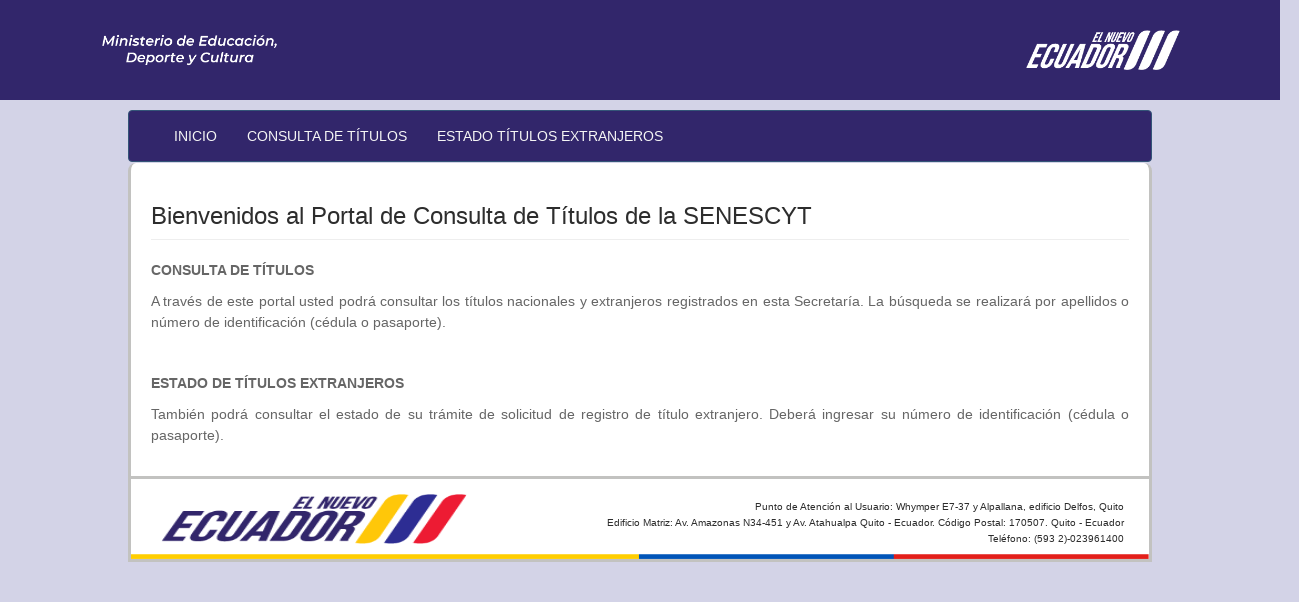

--- FILE ---
content_type: text/html;charset=UTF-8
request_url: https://www.senescyt.gob.ec/consulta-titulos-web/faces/vista/consulta/inicio.xhtml;jsessionid=D1MCBQbwPUB8ModmCF0AEdF2WI7ErT3EVJ6USui9.srvprouioct26
body_size: 8314
content:
<?xml version="1.0" encoding="UTF-8"?>
<!DOCTYPE html>
<html xmlns="http://www.w3.org/1999/xhtml"><head id="j_idt4"><link type="text/css" rel="stylesheet" href="/consulta-titulos-web/faces/javax.faces.resource/theme.css?ln=primefaces-bootstrap" /><link type="text/css" rel="stylesheet" href="/consulta-titulos-web/faces/javax.faces.resource/components.css;jsessionid=Q_G7SdbQWzC3tWrkEcq15VUo__ISJX-TmzA52Z1h.srvprouioct26?ln=primefaces&amp;v=6.0" /><link type="text/css" rel="stylesheet" href="/consulta-titulos-web/faces/javax.faces.resource/css/spacelab/core.css;jsessionid=Q_G7SdbQWzC3tWrkEcq15VUo__ISJX-TmzA52Z1h.srvprouioct26?ln=bsf" /><link type="text/css" rel="stylesheet" href="//maxcdn.bootstrapcdn.com/font-awesome/4.7.0/css/font-awesome.min.css" /><link type="text/css" rel="stylesheet" href="/consulta-titulos-web/faces/javax.faces.resource/css/bsf.css;jsessionid=Q_G7SdbQWzC3tWrkEcq15VUo__ISJX-TmzA52Z1h.srvprouioct26?ln=bsf" /><!--[if lt IE 9]><script src="/consulta-titulos-web/faces/javax.faces.resource/js/html5shiv.js?ln=bsf"></script><script src="/consulta-titulos-web/faces/javax.faces.resource/js/respond.js?ln=bsf"></script><![endif]--><script type="text/javascript" src="/consulta-titulos-web/faces/javax.faces.resource/jquery/jquery.js;jsessionid=Q_G7SdbQWzC3tWrkEcq15VUo__ISJX-TmzA52Z1h.srvprouioct26?ln=primefaces&amp;v=6.0"></script><script type="text/javascript" src="/consulta-titulos-web/faces/javax.faces.resource/jquery/jquery-plugins.js;jsessionid=Q_G7SdbQWzC3tWrkEcq15VUo__ISJX-TmzA52Z1h.srvprouioct26?ln=primefaces&amp;v=6.0"></script><script type="text/javascript" src="/consulta-titulos-web/faces/javax.faces.resource/core.js;jsessionid=Q_G7SdbQWzC3tWrkEcq15VUo__ISJX-TmzA52Z1h.srvprouioct26?ln=primefaces&amp;v=6.0"></script><script type="text/javascript" src="/consulta-titulos-web/faces/javax.faces.resource/components.js;jsessionid=Q_G7SdbQWzC3tWrkEcq15VUo__ISJX-TmzA52Z1h.srvprouioct26?ln=primefaces&amp;v=6.0"></script><script type="text/javascript" src="/consulta-titulos-web/faces/javax.faces.resource/jsf.js;jsessionid=Q_G7SdbQWzC3tWrkEcq15VUo__ISJX-TmzA52Z1h.srvprouioct26?ln=javax.faces&amp;stage=Development"></script><script type="text/javascript" src="/consulta-titulos-web/faces/javax.faces.resource/js/tooltip.js;jsessionid=Q_G7SdbQWzC3tWrkEcq15VUo__ISJX-TmzA52Z1h.srvprouioct26?ln=bsf"></script><script type="text/javascript" src="/consulta-titulos-web/faces/javax.faces.resource/js/bsf.js;jsessionid=Q_G7SdbQWzC3tWrkEcq15VUo__ISJX-TmzA52Z1h.srvprouioct26?ln=bsf"></script><script type="text/javascript">if(window.PrimeFaces){PrimeFaces.settings.locale='es';PrimeFaces.settings.projectStage='Development';}</script><meta name="viewport" content="width=device-width, initial-scale=1"/>
	<meta http-equiv="content-type" content="text/html; charset=UTF-8" />
	<title>MINEDEC - Ministerio De Educación, Deporte Y Cultura</title>
	<link rel="stylesheet" type="text/css" href="/consulta-titulos-web/resources/css/main.css?1" />
	<link rel="icon" href="/consulta-titulos-web/resources/images/senescytico.png" type="image/x-icon" />
	<script src="/consulta-titulos-web/resources/js/main.js"></script>
	<meta name="viewport" content="width=device-width, initial-scale=1" />
	<!--  &lt;link rel="stylesheet" href="http://www.w3schools.com/lib/w3.css" /&gt;--></head><body>

	<header>
	<div class="logo">
		<img src="/consulta-titulos-web/resources/images/senescyt.png" alt="" title="" width="14%" class="img_izq" />
		<!--&lt;img  src="/consulta-titulos-web/resources/images/centro.png" alt="" title="" width="30%"/&gt;-->
		<img src="/consulta-titulos-web/resources/images/logo-der.png" alt="" title="" width="12%" class="img_der" />
	</div>
	</header>

	<div class="contenedor-externo">

		<div class="contenedor-interno">
	
			<div class="menu-bar"><div id="j_idt8" class="navbar-custom navbar navbar-inverse" role="navigation"><div class="container"><div class="navbar-header"><button type="button" class="navbar-toggle" data-toggle="collapse" data-target="#j_idt8_inner"><span class="sr-only">Toggle navigation</span><span class="icon-bar"></span><span class="icon-bar"></span><span class="icon-bar"></span></button></div><div id="j_idt8_inner" class="collapse navbar-collapse navbar-ex1-collapse"><ul id="j_idt9" class="nav navbar-nav "><li id="j_idt10" style="cursor:pointer;"><a href="/consulta-titulos-web/faces/vista/consulta/inicio.xhtml;jsessionid=Q_G7SdbQWzC3tWrkEcq15VUo__ISJX-TmzA52Z1h.srvprouioct26" role="menuitem" tabindex="-1">INICIO</a></li><li id="j_idt11" style="cursor:pointer;"><a href="/consulta-titulos-web/faces/vista/consulta/consulta.xhtml;jsessionid=Q_G7SdbQWzC3tWrkEcq15VUo__ISJX-TmzA52Z1h.srvprouioct26" role="menuitem" tabindex="-1">CONSULTA DE TÍTULOS</a></li><li id="j_idt12" style="cursor:pointer;"><a href="/consulta-titulos-web/faces/vista/consulta/consultaEstadoExtranjero.xhtml;jsessionid=Q_G7SdbQWzC3tWrkEcq15VUo__ISJX-TmzA52Z1h.srvprouioct26" role="menuitem" tabindex="-1">ESTADO TÍTULOS EXTRANJEROS</a></li></ul></div></div></div>
			</div>
						
			
			<div class="contenido">
				
				<main>
<form id="formPrincipal" name="formPrincipal" method="post" action="/consulta-titulos-web/faces/vista/consulta/inicio.xhtml;jsessionid=Q_G7SdbQWzC3tWrkEcq15VUo__ISJX-TmzA52Z1h.srvprouioct26" enctype="application/x-www-form-urlencoded">
<input type="hidden" name="formPrincipal" value="formPrincipal" />

			<div>
				<div class="pagina-inicio">
					<h3>Bienvenidos al Portal de Consulta de Títulos de la SENESCYT</h3>
					<hr />
					<p><strong>CONSULTA DE TÍTULOS</strong></p>
			    <p>
			        A través de este portal usted podrá consultar los títulos nacionales y extranjeros registrados en esta Secretaría.
			        La búsqueda se realizará por apellidos o número de identificación (cédula o pasaporte).
			    </p>
			    <br /><br />
			    <p><strong>ESTADO DE TÍTULOS EXTRANJEROS</strong></p>
			    <p>
			        También podrá consultar el estado de su trámite de solicitud de registro de título extranjero. Deberá ingresar su número de identificación (cédula o pasaporte).
			    </p>
				</div>
				
				
				
			</div><input type="hidden" name="javax.faces.ViewState" id="j_id1:javax.faces.ViewState:0" value="-8472061385202611453:62560924538642794" autocomplete="off" />
</form><div id="j_idt15"></div><script id="j_idt15_s" type="text/javascript">$(function(){PrimeFaces.cw("AjaxStatus","widget_j_idt15",{id:"j_idt15",start:function(){PF('statusDialog').show()},success:function(){PF('statusDialog').hide()}});});</script><div id="j_idt16" class="ui-dialog ui-widget ui-widget-content ui-corner-all ui-shadow ui-hidden-container"><div class="ui-dialog-content ui-widget-content"><img id="j_idt17" src="../../resources/images/loader.gif;jsessionid=Q_G7SdbQWzC3tWrkEcq15VUo__ISJX-TmzA52Z1h.srvprouioct26?pfdrid_c=true" alt="" /> 
					    <!-- &lt;img src="/consulta-titulos-web/resources/images/loader.gif" /&gt;--></div></div><script id="j_idt16_s" type="text/javascript">$(function(){PrimeFaces.cw("Dialog","statusDialog",{id:"j_idt16",draggable:false,resizable:false,modal:true,position:"center center"});});</script>
				</main>

	    <footer id="footer-bot" style="height: 10rem;" class="">
        <!-- To the right -->
        <div class="container-fluid styles ">

            <div class="styles2">

                <div>
                    <img src="/consulta-titulos-web/resources/images/logo_presidencia.png" alt="" title="" width="100%" class="img_presidencia" />
                </div>
                <div class="texto" style="margin: 10px;">
                    <h3>
                    Punto de Atención al Usuario: Whymper E7-37 y Alpallana, edificio Delfos, Quito
                    </h3>
                    <h3>
                    Edificio Matriz: Av. Amazonas N34-451 y Av. Atahualpa Quito - Ecuador. Código Postal: 170507. Quito - Ecuador
                    </h3>
					<h3>
					Teléfono: (593 2)-023961400
					</h3>
                    
                </div>
            </div>
        </div>
    </footer>
				

    
    


    
			</div>
		</div>
	</div><script type="text/javascript" src="/consulta-titulos-web/faces/javax.faces.resource/js/collapse.js;jsessionid=Q_G7SdbQWzC3tWrkEcq15VUo__ISJX-TmzA52Z1h.srvprouioct26?ln=bsf"></script></body>

</html>

--- FILE ---
content_type: text/css
request_url: https://www.senescyt.gob.ec/consulta-titulos-web/resources/css/main.css?1
body_size: 8040
content:
.contenedor{	
    padding-right: 5%;
    padding-left: 5%;
    margin-right: auto;
    margin-left: auto;
    background-color: #32266b ;
}
.encuesta{
       text-decoration: none !important;
       font-size: 12px !important;
}
.link{
       font-size: 12px !important;
       color: #446e9b !important;
}
.contenedor-externo {
    min-height: 100%;
    width: 100%;
    min-width: 370px;
    
    
}

.contenedor-interno {
    padding-top: 10px;
    padding-left: 10%;
    min-width: 380px;
    width: 90%;
}

.ama-lavida{
	background: url("../images/ama_la_vida.jpg") no-repeat 0 0;
	height: 50px;
	width: 100px;
}

nav.navbar {
    margin-bottom: 0;
    background: #32266b ;
    color: #fff;
}

nav.navbar-inverse {
    border-color: #32266b ;
}

.navbar-inverse .navbar-nav>li>a {
    color: #f5f5f5!important;
}

.navbar-inverse .navbar-nav>li>a:hover {
    background: #241b4b!important;
}

.navbar-inverse .navbar-nav>.active>a, .navbar-inverse .navbar-nav>.active>a:focus, .navbar-inverse .navbar-nav>.active>a:hover {
    background: #32266b !important;
}
.contenido main {
    height: 100%;
    width: 100%;
    float: left;
    background: #fff;
    border: 3px solid #c2c2c0;
    border-top: none;
    border-bottom: none;
    border-radius: 8px 8px 0 0;
    padding: 20px;
}

/*
.contenido footer {
    height: 118px;
    width: 100%;
    float: left;
    background: url("../images/fondo_footer.jpg") repeat-x;
    text-align: center;
    border: 3px solid #c2c2c0;
    border-top: none;
    border-radius: 0 0 8px 8px;
}*/

.menu-bar {
    height: 53px;
    width: 100%;
    float: left;        
    border-radius: 0 0 8px 8px;
}

.contenido footer img{
    height: 50px;
}

.companyHeaderGrid.ui-panelgrid>*>tr,
.companyHeaderGrid.ui-panelgrid .ui-panelgrid-cell {
    border: none !important;
}

.grid-40{
	width:40%;
}

.grid-60{
	width:60%;
}

.grid-100{
	width:100%;
}

.grid-rigth{
	text-align: right;
}

.grid-left{
	text-align: left;
}

.gri-height{
	height: 40px;
}

.captcha-height{
	height: 40px;
}

a {
	font-size: 14px !important;
}

hr {
    margin-top: 0 !important;
}

.tutilo-consulta{
	border-bottom: 1px;
	border-bottom-style: solid;
}

.NPR {
    padding-right: 0!important;
}

.msg-amarillo {
    background: #fff6bf;
    border: 2px solid #44779F;
    padding: 2px 10px;
    margin-top: 24px;
    border-radius: 5px;
    display: block;
    width: 100%;
    float: left;
}

.msg-rojo {
    background: #f2dede;
    border: 2px solid #a94442;
    padding: 10px;
    border-radius: 5px;
    color: #a94442;
}

.msg-amarillo h4 {
    font-weight: bold;
    color: #44779F;
    font-size: 90% ;
    margin-bottom: 5px;
    margin-top: 7px;
}

.msg-amarillo p {
    font-weight: bold;
    line-height: 150%;
    text-align: justify;
    font-size: 85% !important;
    margin-bottom: 0;
}

.msg-amarillo span {
    font-style: italic;
    font-size: 80%;
}

.table-hover th {
    background: #44779f;
    color: #fff;
}

.table-hover.titulos th {
    background: #eaf0f8;
    color: #333;
}


.table-hover td {
    border-bottom: 1px solid #cccccc;
}


.table-hover thead tr th:first-child{
    border-radius: 5px 0 0 0;
}

.table-hover thead tr th:last-child{
    border-radius: 0 5px 0 0;
}

#resultado-busqueda {
    margin-top: 25px;
}

.TAR{
    text-align: right;
}

.negrita {
    font-weight: bold;
}

.PL10 {
    padding-left: 10px;
}

.azul th {
    background: #44779f!important;
    color: #fff!important;
    text-align: center;
    text-transform: uppercase;
    border-radius: 5px 5px 0 0 !important;
}

table.titulos, .informacion-personal {
    font-size: 80% !important;
}

table.titulos .segunda-fila th {
    width: auto;
    border: 1px solid #ccc;
}

.titulos tbody tr td {
    border: 1px solid #ccc;
}

.encabezados-estados thead tr th {
    white-space: nowrap
}

.encabezados-estados tr td:last-child {
    white-space: nowrap
}

.pagina-inicio p{
    text-align: justify;
}

#captcha-cont {
    margin-bottom: 15px;
    margin-top: 5px;
    padding-left: 0;
    padding-right: 0;
}

#captcha-cont input{
    width: 50%;
    float: left;
}

#captcha-cont img {
    margin-right: 15px;
    width: 41%;
    float: left;
    height: 33px;
}

.boton-buscar {
    padding-top: 4px;
}
.boton-buscar button{
    padding: 6px 30px;
}


#captcha-cont input.remarcar {
    border-color: rgba(255,35,1,.8);
    box-shadow: 0 0 8px rgba(255,35,1,.6);
}

@media (max-width: 768px) {
    #bodyFULL.container {
        width: 100%;
        margin: 0;
    }

    .contenedor-interno {
        padding: 80px 50px 0px 50px;
    }
    
    #captcha-cont {
        border: 1px solid;
    }
}

@media (min-width: 768px) and (max-width: 991px) {
    #bodyFULL.container {
        width: 100%;
        margin: 0;
    }

    .contenedor-interno {
        padding: 150px 50px 0px 50px;
    }

    #captcha-cont {
        display: block;
        float: left;
        padding: 15px;
    }

    input.form-control {
        height: 52px!important;
    }
}

.pf,
.pf * {
    -webkit-box-sizing: content-box;
    -moz-box-sizing: content-box;
    box-sizing: content-box;
}
.nest-bf-in-pf .form-group {
    margin-bottom:0px;
}

html, body {
    font-family: "Open Sans", "Helvetica Neue", Helvetica, Arial, sans-serif !important;
    font-size: 10px !important;
    line-height: 1.5;
    background-color: #d3d3e7;
    
}

p {
	font-size: 14px !important;
}

.ui-dialog.ui-widget-content .ui-dialog-title {
    font-size: 16px;
}

.ui-widget {
    font-family: "Helvetica Neue", Helvetica, Arial, sans-serif !important; 
    
}

.ui-selectonemenu .ui-selectonemenu-trigger {
    border-right: 0;
    border-top: 0;
    border-bottom: 0;
    cursor: pointer;
    width: 30px;
    height: 100%;
    position: absolute;
    right: 0;
    top: 0;
    padding: 0 3px;
}

.navbar-custom {
    background-color: #32266b ;
}


.btn-primary {
    color: #fff;
    background-color: #32266b  !important;
    border-color: #32266b  !important;
}


.btn-primary:hover {
    color: #fff;
    background-color: #241b4b !important;
    border-color: #241b4b !important;	
}


.btn-primary[disabled] {
    color: #fff;
    background-color: #241b4b;
    border-color: #241b4b;
}

.btn-primary[disabled]:hover {
    color: #fff;
    background-color: #32266b ;
    border-color: #32266b ;
}

.btn-primary.disabled:hover, .btn-primary[disabled]:hover, 
fieldset[disabled] .btn-primary:hover, .btn-primary.disabled:focus, 
.btn-primary[disabled]:focus, fieldset[disabled] .btn-primary:focus, 
.btn-primary.disabled.focus, 
.btn-primary.focus[disabled], fieldset[disabled] .btn-primary.focus{
  background-color: #241b4b;
  border-color: #241b4b;
}

.panel-primary > .panel-heading {
    color: #f5f5f5;
    background-color: #32266b ;
    border-color: #446E9B;
}
header {
    width: 100%;
    background-color: #32266b;
}

.logo {
    width: 100%;
    height: 100px;
    display: flex;
    flex-direction: row;
    flex-wrap: wrap;
    align-content: center;
    align-items: center;
    justify-content: space-between;
}
.img_izq{
    margin: 100px;
}
.img_der{
    margin: 100px;
}
.img_presidencia{
	margin: 15px;
}
.footer2 {
    width: 100%;
    background-color: #32266b;
}
.footer_test img{
	width:100%;
	height:500px
}

footer#footer-bot .container-fluid,
.sidebar {
    background-image: url(../../resources/images/bandera.png);
    background-position: center bottom;
    background-repeat: no-repeat;
    background-size: 100% 5px;
    bottom: 0;
    background-color: #ffffff;

}

.styles {
    display: flex;
    flex-direction: row;
    margin-top: 10rem;
    align-items: flex-end;
    /*  align-content: space-between; */
    text-align: initial;
    width:100%;
    border: 3px solid #c2c2c0;
}

.styles2 {
    width: 100%;
    display: flex;
    flex-direction: row;
    flex-wrap: wrap;
    align-content: space-between;
    align-items: flex-end;
    justify-content: space-between;
    /* background-color: rgb(243, 243, 247); */
}

.texto h3 {
	font-size: 10px;
	margin:0px 0px 5px 0px;
	text-align: end;
}


--- FILE ---
content_type: application/javascript
request_url: https://www.senescyt.gob.ec/consulta-titulos-web/faces/javax.faces.resource/js/bsf.js;jsessionid=Q_G7SdbQWzC3tWrkEcq15VUo__ISJX-TmzA52Z1h.srvprouioct26?ln=bsf
body_size: 3571
content:
/*
 
 Copyright 2014-2017 Riccardo Massera (TheCoder4.Eu)
 BootsFaces JS
 author: TheCoder4.eu

 Licensed under the Apache License, Version 2.0 (the "License");
 you may not use this file except in compliance with the License.
 You may obtain a copy of the License at

    http://www.apache.org/licenses/LICENSE-2.0

 Unless required by applicable law or agreed to in writing, software
 distributed under the License is distributed on an "AS IS" BASIS,
 WITHOUT WARRANTIES OR CONDITIONS OF ANY KIND, either express or implied.
 See the License for the specific language governing permissions and
 limitations under the License.
*/
BsF={ajax:{},onCompleteCallback:{},onErrorCallback:{},onSuccessCallback:{}};
BsF.ajax.onevent=function(a){if("complete"===a.status){var b=a.source.id.replace(/[^a-zA-Z0-9]+/g,"_");(b=null!=a.responseText&&0<=a.responseText.indexOf("<error><error-name>")?BsF.onErrorCallback[b]:BsF.onSuccessCallback[b])&&null!=b&&"undefined"!=typeof b&&b();$.blockUI&&null!=$.blockUI&&$.unblockUI()}"success"==a.status&&(b=a.source.id.replace(/[^a-zA-Z0-9]+/g,"_"),(b=BsF.onCompleteCallback[b])&&null!=b&&"undefined"!=typeof b&&b());"error"==a.status&&(b=a.source.id.replace(/[^a-zA-Z0-9]+/g,"_"),
(b=BsF.onErrorCallback[b])&&null!=b&&"undefined"!=typeof b&&b())};BsF.ajax.cb=function(a,b,c,d){BsF.ajax.callAjax(a,b,c,"@all",d,null)};
BsF.ajax.callAjax=function(a,b,c,d,e,f,h,n,k){if(null==a.id||""==a.id)a=a.parentNode;var l=a.id,m=l.replace(/[^a-zA-Z0-9]+/g,"_"),g={};n&&(g.params="BsFEvent="+n);(c=BsF.ajax.resolveJQuery(c))&&null!=c&&(g.render=c);(d=BsF.ajax.resolveJQuery(d))&&null!=d&&(g.execute=d);g[l]=l;BsF.onCompleteCallback[m]=e&&null!=e?e:null;BsF.onErrorCallback[m]=f&&null!=f?f:null;BsF.onSuccessCallback[m]=h&&null!=h?h:null;g.onevent=BsF.ajax.onevent;if(k)for(var p in k)g[p]=k[p];jsf.ajax.request(a,b,g);$.blockUI&&null!=
$.blockUI&&$.blockUI();return!1};BsF.ajax.resolveJQuery=function(a){if("undefined"==typeof a||null==a)return"";var b="";a=a.split(" ");for(i=0;i<a.length;i++)if(part=a[i],0==part.indexOf("@(")&&part.lastIndexOf(")")==part.length-1){var c=part.substring(2,part.length-1);(c=$(c))&&c.each(function(a,c){b+=" "+c.id})}else b+=part+" ";return b.trim()};BsF.ajax.paginate=function(a,b,c,d,e){a={execute:"@this"};a.render=e;a[d]=c;jsf.ajax.request(d,b,a);return!1};
if($.datepicker){var generateHTML_orig=$.datepicker._generateHTML;$.datepicker._generateHTML=function(){var a=generateHTML_orig.apply(this,arguments),a=a.replace(/<span\s+class='ui-icon\s+ui-icon-circle-triangle-w'\s*>[^<]+<\/span>/,'<span class="glyphicon glyphicon-chevron-left"></span>');return a=a.replace(/<span\s+class='ui-icon\s+ui-icon-circle-triangle-e'\s*>[^<]+<\/span>/,'<span class="glyphicon glyphicon-chevron-right"></span>')}}
function jq(a){return"#"+a.replace(/(:|\.|\[|\]|,)/g,"\\$1")}BsF.substringMatcher=function(a){return function(b,c){var d;d=[];substrRegex=new RegExp(b,"i");$.each(a,function(a,b){substrRegex.test(b)&&d.push(b)});c(d)}};BsF.addParametersToForm=function(a,b){var c=[];a.parametersAddedTemporarily=c;var d=0,e;for(e in b)if(b.hasOwnProperty(e)){var f=document.createElement("input");f.type="hidden";f.name=e;f.value=b[e];a.appendChild(f);c[d++]=f}};
BsF.submitForm=function(a,b){a=document.getElementById(a);BsF.addParametersToForm(a,b);a.onsubmit?(b=a.onsubmit(),("undefined"==typeof b||b)&&a.submit()):a.submit();BsF.removeTemporalParametersFromForm(a)};BsF.removeTemporalParametersFromForm=function(a){var b=a.parametersAddedTemporarily;if(null!==b)for(var c=0;c<b.length;c++)a.removeChild(b[c])};

--- FILE ---
content_type: application/javascript
request_url: https://www.senescyt.gob.ec/consulta-titulos-web/resources/js/main.js
body_size: 5390
content:
/*LH 28-12-2021; La función checkApellidos(e) nos permite validar el campo Apellidos, que solo permitan ingresar el patron de entrada*/
function checkApellidos(e) {
	//Tecla de retroceso para borrar, siempre la permite
    tecla = (document.all) ? e.keyCode : e.which;
    if (tecla == 8) {
        return true;
    }
   // Patron de entrada, en este caso solo acepta los carecteres [A-ZÁÉÍÓÚÑÜËa-záéíóúñüë'.`´, -]
    //patron = /^$|[A-ZÁÉÍÓÚÑÜa-záéíóúñü'' ]/;
    patron = /^$|[A-ZÁÉÍÓÚÑÜËa-záéíóúñüë'.`´, -]/;
    tecla_final = String.fromCharCode(tecla);
    return patron.test(tecla_final);
}
/*LH 28-12-2021; La función checkIdentificacion(e) nos permite validar el campo Apellidos, que solo permitan ingresar el patron de entrada*/
function checkIdentificacion(e) {
	//Tecla de retroceso para borrar, siempre la permite
    tecla = (document.all) ? e.keyCode : e.which;
    if (tecla == 8) {
        return true;
    }
   // Patron de entrada, en este caso solo acepta los carecteres [A-Za-z0-9-/]
    patron = /^$|[A-Za-z0-9-/]/;
    tecla_final = String.fromCharCode(tecla);
    return patron.test(tecla_final);
}
function isNumber(n) {
    return !isNaN(parseFloat(n)) && isFinite(n);
}

function habilitaBoton (boton, text) {
    if (boton == "apellidos") {			
    	document.getElementById('formPrincipal:identificacion').value = "";
    	if(document.getElementById('formPrincipal:apellidos').value == ""){
    		document.getElementById('formPrincipal:boton-buscar').disabled=true;
    	}else{
    		document.getElementById('formPrincipal:boton-buscar').disabled=false;
    	}
    	
    }
    else {
    	document.getElementById('formPrincipal:apellidos').value = "";
    	if(document.getElementById('formPrincipal:identificacion').value == ""){
    		document.getElementById('formPrincipal:boton-buscar').disabled=true;
    	}else{
    		document.getElementById('formPrincipal:boton-buscar').disabled=false;
    	}
    }
}

window.onload = function() {
	var apellidos = document.getElementById('formPrincipal:apellidos');
	var identificacion = document.getElementById('formPrincipal:identificacion');
	if (apellidos != null && identificacion !=null){
		if(document.getElementById('formPrincipal:apellidos').value == "" && document.getElementById('formPrincipal:identificacion').value == ""){
			document.getElementById('formPrincipal:boton-buscar').disabled=true;
		}else {
			document.getElementById('formPrincipal:boton-buscar').disabled=false;
		}		
	}
	// Comertar cuando se pase a pre producción (1) y (2) y descomentar para producción
	/*(1)LH 28-12-2021; La función [copy paste] permite inhabilitar la acción de pegar y copiar en los campos apellidos, identificacion*/
	  $('body').on('copy paste', 'input', function (e) { e.preventDefault(); });
	/*(2)LH 29-12-2021; La función [oncontextmenu] permite inhabilitar la acción del clic derecho del mouse*/
	  document.oncontextmenu = function(){return false}

	   

	//document.getElementById('formPrincipal:boton-buscar').disabled=true;
    /*if($("#identificacion").val() != "") {
        $("#buscar-identificacion").removeAttr("disabled");
    }
    else if ($("#apellidos").val() != "") {
        $("#buscar-apellidos").removeAttr("disabled");
    }*/
};

$(document).ready(function() {
    $("#buscadorApellidos").keypress(function(e) {
        if (e.which == 13) {
            return false;
        }
    });
    /*LH 11-01-2021; Se deshabilitar este atributo [autocomplete] en el formulario con la finalidad que el navegador no permita predecir valores anteriormente ingresados*/
    $("form").attr('autocomplete', 'off');
});

function limpiaForm(){
	document.getElementById("idTipoDocumento").value="-1";
}

function disableCtrlKey(e)
{
    var code = (document.all) ? event.keyCode:e.which;
    // look for CTRL key press
    if (parseInt(code)==17)
    {
        alert("Por digite los n\u00FAmeros, no se permite copiar y pegar");
        window.event.returnValue = false;
    }
    window.addEventListener("keypress", function(event){
        if (event.keyCode == 13){
            event.preventDefault();
        }
    }, false);
}

function disableRightClick(event)
{
    //For mouse right click
    if (event.button==2 || event.button== 3)
    {
        alert("Por digite los n\u00FAmeros, no se permite copiar y pegar");       
    }
    window.addEventListener("keypress", function(event){
        if (event.keyCode == 13){
            event.preventDefault();
        }
    }, false);
}

function validateAlphaNumeric(evt) {
	keynum = (document.all) ? evt.keyCode : evt.which;
	// ESPACIO=32
	// BORRAR=8
	// ENTER=13
	// alert("keynum " + keynum);
	if ((keynum > 47 && keynum < 58) || (keynum >= 65 && keynum <= 90)
			|| (keynum >= 97 && keynum <= 122) || keynum == 8 || keynum == 13
			|| keynum == 9 || keynum == 46 || keynum == 45) {
		return true;
	} else {
		return false;
	}
}

function validateNumeric(evt) {
	keynum = (document.all) ? evt.keyCode : evt.which;
	// ESPACIO=32
	// BORRAR=8
	// ENTER=13
	//alert("keynum " + keynum);
	if ((keynum > 47 && keynum < 58) || keynum == 8 || keynum == 13
			|| keynum == 9 || keynum == 46) {
		return true;
	} else {
		return false;
	}
}
function submitForm()
{
    var frm = document.getElementsByName('frmInfoConsulta')[0];
    frm.reset();  // Reset
 }
function alerta(){
	alert("Que pasaaaaa");
}